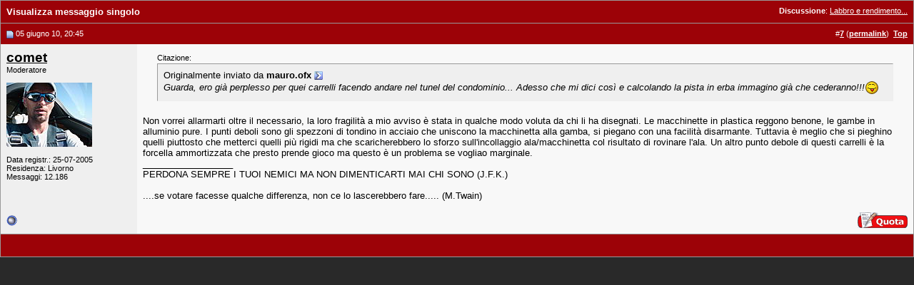

--- FILE ---
content_type: text/html; charset=UTF-8
request_url: https://www.baronerosso.it/forum/2096335-post7.html
body_size: 3990
content:
<!DOCTYPE html PUBLIC "-//W3C//DTD XHTML 1.0 Transitional//EN" "http://www.w3.org/TR/xhtml1/DTD/xhtml1-transitional.dtd"> <html xmlns="http://www.w3.org/1999/xhtml" dir="ltr" lang="it_IT"> <head> <link rel="stylesheet" href="https://www.baronerosso.it/css/br_v2_main.css" type="text/css" /> <script type="text/javascript">var base_url = "https://www.baronerosso.it/"</script> <script type="text/javascript" src="https://www.baronerosso.it/js/jquery.js"></script> <script type="text/javascript" src="https://www.baronerosso.it/js/h_pager.js"></script>  <script type="text/javascript" src="https://www.baronerosso.it/js/baronerosso_main.js"></script> <meta http-equiv="Content-Type" content="text/html; charset=UTF-8" /> <meta name="generator" content="vBulletin 3.8.11" /> <meta name="keywords" content="modellismo, modellismo rc, modellismo radiocomandato, modellismo dinamico, modellismo statico, modellismo aereo, negozi modellismo, aeromodellismo progetti, aeromodellismo elettrico, piani costruttivi, portale modellismo, aereomodellismo, elimodellismo, automodellismo, aerei, elicotteri, auto, barche, associazioni, community, elettronica modellismo, cnc, libri, radiocomandi, calendari manifestazioni, test prodotti, recensioni, principianti" /> <meta name="description" content="Post 2096335 - Avvicinati al fantastico mondo del modellismo radiocomandato, sul sito troverai articoli, schemi elettrici, test prodotti, progetti, ed una attivissima community per conoscere tutto sul modellismo" />  <style type="text/css" id="vbulletin_css">
/**
* vBulletin 3.8.11 CSS
* Style: 'Barone Standard'; Style ID: 3
*/
@import url("clientscript/vbulletin_css/style-5ce559fd-00003.css");
</style> <link rel="stylesheet" type="text/css" href="clientscript/vbulletin_important.css?v=3811" />  <script type="text/javascript" src="clientscript/yui/yahoo-dom-event/yahoo-dom-event.js?v=3811"></script> <script type="text/javascript" src="clientscript/yui/connection/connection-min.js?v=3811"></script> <script type="text/javascript"> <!--
var SESSIONURL = "s=6256f46b25b7e2ce2d49fd67cf35cf6d&";
var SECURITYTOKEN = "guest";
var IMGDIR_MISC = "/forum/images/misc";
var vb_disable_ajax = parseInt("2", 10);
// --> </script> <script type="text/javascript" src="clientscript/vbulletin_global.js?v=3811"></script> <script type="text/javascript" src="clientscript/vbulletin_menu.js?v=3811"></script> <link rel="alternate" type="application/rss+xml" title="BaroneRosso.it - Forum Modellismo RSS Feed" href="https://www.baronerosso.it/forum/external.php?type=RSS2" /> <script language="JavaScript1.2" src="images/personal/api.js" type="text/javascript"></script> <script language="JavaScript1.2" src="images/personal/menucode.js" type="text/javascript"></script> <script language="JavaScript1.2" src="images/personal/menu.js" type="text/javascript"></script> <script async src="https://www.googletagmanager.com/gtag/js?id=UA-62503-2"></script> <script>
window.dataLayer = window.dataLayer || [];
function gtag(){dataLayer.push(arguments);}
gtag('js', new Date());
gtag('config', 'UA-62503-2', { 'anonymize_ip': true });
</script> <script async src="https://fundingchoicesmessages.google.com/i/pub-8177175804032142?ers=1" nonce="6L3eA_rxoJJr7AwjkaWrWg"></script><script nonce="6L3eA_rxoJJr7AwjkaWrWg">(function() {function signalGooglefcPresent() {if (!window.frames['googlefcPresent']) {if (document.body) {const iframe = document.createElement('iframe'); iframe.style = 'width: 0; height: 0; border: none; z-index: -1000; left: -1000px; top: -1000px;'; iframe.style.display = 'none'; iframe.name = 'googlefcPresent'; document.body.appendChild(iframe);} else {setTimeout(signalGooglefcPresent, 0);}}}signalGooglefcPresent();})();</script> <title>BaroneRosso.it - Forum Modellismo - Visualizza messaggio singolo -  Labbro e rendimento...</title> </head> <body style="margin:0px" onload="self.focus()"> <form action="https://www.baronerosso.it/forum/showpost.php"> <table class="tborder" cellpadding="8" cellspacing="0" border="0" width="100%" style="border-bottom-width:0px"> <tr> <td class="tcat"> <div class="smallfont" style="float:right"> <strong>Discussione</strong>:  <a style="text-decoration: underline" href="https://www.baronerosso.it/forum/aeromodellismo-ventole-intubate/176262-labbro-e-rendimento.html#post2096335">Labbro e rendimento...</a> </div>
		Visualizza messaggio singolo
	</td> </tr> </table>  <table id="post2096335" class="tborder" cellpadding="8" cellspacing="0" border="0" width="100%" align="center"> <tr> <td class="thead" style="font-weight:normal; border: 0px solid #CCCCCC; border-right: 0px"  id="currentPost">  <a name="post2096335"><img class="inlineimg" src="/forum/images/statusicon/post_old.gif" alt="Vecchio" border="0" /></a>
			05 giugno 10, 20:45
			
			 </td> <td class="thead" style="font-weight:normal; border: 0px solid #CCCCCC; border-left: 0px" align="right">
			&nbsp;
			#<a href="https://www.baronerosso.it/forum/2096335-post7.html" target="new"  id="postcount2096335" name="7"><strong>7</strong></a> (<b><a href="https://www.baronerosso.it/forum/aeromodellismo-ventole-intubate/176262-labbro-e-rendimento.html#post2096335" title="Link to this Post">permalink</a></b>)

&nbsp;<a href="#top" onclick="self.scrollTo(0, 0); return false;"><strong>Top</strong></a> </td> </tr> <tr valign="top"> <td class="alt2" width="175" style="border: 0px solid #CCCCCC; border-top: 0px; border-bottom: 0px"> <div id="postmenu_2096335"> <a class="bigusername" href="https://www.baronerosso.it/forum/members/3504_comet.html"><b>comet</b></a> <script type="text/javascript"> vbmenu_register("postmenu_2096335", true); </script> </div> <div class="smallfont">Moderatore</div> <div class="smallfont">
					&nbsp;<br /><a href="https://www.baronerosso.it/forum/members/3504_comet.html"><img src="customavatars/avatar3504_5.gif" width="120" height="90" alt="L'avatar di comet" border="0" /></a> </div> <div class="smallfont">
				&nbsp;<br /> <div>Data registr.: 25-07-2005</div> <div>Residenza: Livorno</div> <div>
					Messaggi: 12.186
				</div> <div> </div> </div> </td> <td class="alt1" id="td_post_2096335" style="border-right: 0px solid #CCCCCC">  <div id="post_message_2096335"> <div style="margin:20px; margin-top:5px; "> <div class="smallfont" style="margin-bottom:2px">Citazione:</div> <table cellpadding="8" cellspacing="0" border="0" width="100%"> <tr> <td class="alt2" style="border:1px inset"> <div>
					Originalmente inviato da <strong>mauro.ofx</strong> <a href="https://www.baronerosso.it/forum/aeromodellismo-ventole-intubate/176262-labbro-e-rendimento.html#post2095821" rel="nofollow"><img class="inlineimg" src="/forum/images/buttons/viewpost.gif" border="0" alt="Visualizza messaggio" /></a> </div> <div style="font-style:italic">Guarda, ero già perplesso per quei carrelli facendo andare nel tunel del condominio... Adesso che mi dici così e calcolando la pista in erba immagino già che cederanno!!!<img src="/forum/images/smilies/tongue.gif" border="0" alt="" title=":P" class="inlineimg" /></div> </td> </tr> </table> </div>Non vorrei allarmarti oltre il necessario, la loro fragilità a mio avviso è stata in qualche modo voluta da chi li ha disegnati. Le macchinette in plastica reggono benone, le gambe in alluminio pure. I punti deboli sono gli spezzoni di tondino in acciaio che uniscono la macchinetta alla gamba, si piegano con una facilità disarmante. Tuttavia è meglio che si pieghino quelli piuttosto che metterci quelli più rigidi ma che scaricherebbero lo sforzo sull'incollaggio ala/macchinetta col risultato di rovinare l'ala. Un altro punto debole di questi carrelli è la forcella ammortizzata che presto prende gioco ma questo è un problema se vogliao marginale.
		</div>   <div>
				__________________<br />
				PERDONA SEMPRE I TUOI NEMICI MA NON DIMENTICARTI MAI CHI SONO (J.F.K.)<br /> <br />
....se votare facesse qualche differenza, non ce lo lascerebbero fare..... (M.Twain)
			</div>  </td> </tr> <tr> <td class="alt2" style="border: 0px solid #CCCCCC; border-top: 0px"> <img class="inlineimg" src="/forum/images/statusicon/user_offline.gif" alt="comet non è collegato" border="0" />


		
		
		
		
		&nbsp;
	</td> <td class="alt1" align="right" style="border: 0px solid #CCCCCC; border-left: 0px; border-top: 0px">  <a href="https://www.baronerosso.it/forum/newreply.php?do=newreply&amp;p=2096335" rel="nofollow"><img src="/forum/images/buttons/quote.gif" alt="Rispondi citando" border="0" /></a>  </td> </tr> </table>  <div class="vbmenu_popup" id="postmenu_2096335_menu" style="display:none"> <table cellpadding="4" cellspacing="1" border="0"> <tr> <td class="thead">comet</td> </tr> <tr><td class="vbmenu_option"><a href="https://www.baronerosso.it/forum/members/3504_comet.html">Visualizza profilo pubblico</a></td></tr> <tr><td class="vbmenu_option"><a href="https://www.baronerosso.it/forum/search.php?do=finduser&amp;u=3504" rel="nofollow">Trova altri messaggi di comet</a></td></tr> </table> </div>   <table class="tborder" cellpadding="8" cellspacing="0" border="0" width="100%" style="border-top-width:0px"> <tr> <td class="tfoot" align="center"> <input type="button" class="button" value="Chiudi questa finestra" id="close_button" style="display: none;" />
		&nbsp;
		<script type="text/javascript"> <!--
		if (self.opener)
		{
			var close_button = fetch_object('close_button');
			close_button.style.display = '';
			close_button.onclick = function() { self.close(); };
		}
		//--> </script> </td> </tr> </table> </form>  <script type="text/javascript" src="clientscript/vbulletin_lightbox.js?v=3811"></script> <script type="text/javascript"> <!--
	vBulletin.register_control("vB_Lightbox_Container", "td_post_2096335", 1);
	//--> </script>  <script type="text/javascript"> <!--
	// Main vBulletin Javascript Initialization
	vBulletin_init();
//--> </script> </body> </html>

--- FILE ---
content_type: application/javascript; charset=utf-8
request_url: https://fundingchoicesmessages.google.com/f/AGSKWxXMywKqEVGJqi4BszlIyzGBMZDNtt30J_RggQqd30AWZ-iU_NwvbqOmaqpxHY1AeYwwUiikx4c_eHA-rq7g-FCvh7vaLfpq3TBjPd1Sl7IJTZCtEw3_lfAgkYenV9dqna-y6rDI3vX9TyAwS5DZwI6qZqRIYG1IhQRhgNmVAJyOfrsNMYHAKT69JviD/_=468x60&/your-ad./728_90n._adsdaq./torget_ads.
body_size: -1294
content:
window['32ba26b2-9142-464e-b08a-cdf3d2ba83c3'] = true;